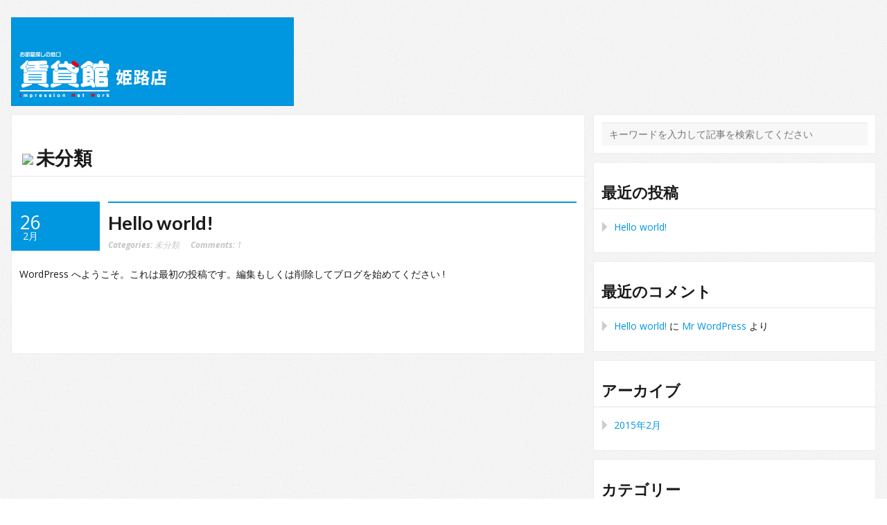

--- FILE ---
content_type: text/html; charset=UTF-8
request_url: http://kir504436.kir.jp/himezi/?cat=1
body_size: 10619
content:
<!DOCTYPE html>
<html lang="ja">
<head>
	<meta http-equiv="Content-Type" content="text/html; charset=UTF-8" />
	<meta name="viewport" content="width=device-width,initial-scale=1,maximum-scale=1" />
	<meta http-equiv="X-UA-Compatible" content="IE=edge" />
	<title>未分類 | 賃貸館姫路</title>


	<!-- Pingbacks -->
	<link rel="pingback" href="http://kir504436.kir.jp/himezi/xmlrpc.php" />

	<link rel="stylesheet" href="http://kir504436.kir.jp/himezi/wp-content/themes/metro/style.css" type="text/css" media="all" />
	<link rel="stylesheet" href="http://kir504436.kir.jp/himezi/wp-content/themes/metro/css/custom.css.php" type="text/css" />
			<link rel="stylesheet" href="http://kir504436.kir.jp/himezi/wp-content/themes/metro/css/responsive.css" type="text/css" />
		<!--[if lt IE 9]>
		<script type="text/javascript" src="http://kir504436.kir.jp/himezi/wp-content/themes/metro/js/html5shiv.js"></script>
	<![endif]-->
	<!--[if IE 8]>
		<link rel="stylesheet" href="http://kir504436.kir.jp/himezi/wp-content/themes/metro/css/ie8.css" type="text/css" />
	<![endif]-->
	<!--[if lt IE 8]>
		<style>body{background:#fff;font:18px/24px Arial} .bg-overlay{display:none} .chromeframe {margin:40px;text-align:center} .chromeframe a{color:#0c5800;text-decoration:underline}</style>
	<![endif]-->

		
		
	<meta name='robots' content='noindex,follow' />
<link rel="alternate" type="application/rss+xml" title="賃貸館姫路 &raquo; フィード" href="http://kir504436.kir.jp/himezi/?feed=rss2" />
<link rel="alternate" type="application/rss+xml" title="賃貸館姫路 &raquo; コメントフィード" href="http://kir504436.kir.jp/himezi/?feed=comments-rss2" />
<link rel="alternate" type="application/rss+xml" title="賃貸館姫路 &raquo; 未分類 カテゴリーのフィード" href="http://kir504436.kir.jp/himezi/?feed=rss2&#038;cat=1" />
<link rel='stylesheet' id='prettyPhoto-css'  href='http://kir504436.kir.jp/himezi/wp-content/themes/metro/css/prettyPhoto.css?ver=4.1.41' type='text/css' media='all' />
<script type='text/javascript' src='http://kir504436.kir.jp/himezi/wp-includes/js/jquery/jquery.js?ver=1.11.1'></script>
<script type='text/javascript' src='http://kir504436.kir.jp/himezi/wp-includes/js/jquery/jquery-migrate.min.js?ver=1.2.1'></script>
<link rel="EditURI" type="application/rsd+xml" title="RSD" href="http://kir504436.kir.jp/himezi/xmlrpc.php?rsd" />
<link rel="wlwmanifest" type="application/wlwmanifest+xml" href="http://kir504436.kir.jp/himezi/wp-includes/wlwmanifest.xml" /> 
<meta name="generator" content="WordPress 4.1.41" />
<script>jQuery(function(){lightbox_init({social_tools: "",overlay_gallery: false});sidebar_slide_init();});</script>	<style type="text/css">.recentcomments a{display:inline !important;padding:0 !important;margin:0 !important;}</style>
</head>
<body class="archive category category-1">
<!--[if lt IE 8]><p class="chromeframe">Your browser is <em>ancient!</em> <a href="https://browsehappy.com/">Upgrade to a different browser</a> or <a href="https://www.google.com/chromeframe/?redirect=true">install Google Chrome Frame</a> to experience this site.</p><![endif]-->
<div class="bg-overlay">

	<div class="container">
		
		<header>
			
			<!-- Headline -->
			<div class="headline block-full">
				<div class="headline-text">
									</div>
			</div>
			<!-- /Headline -->
		
			<!-- Logo & Menu -->
			
			<nav>
				
				<div class="logo-pane block-3 block-h-1 bg-color-menu">
					<div class="logo-pane-inner">
		
						<div class="logo-image"><a href="http://www.chintaikan.jp/himeji/"><img src="https://shop-himeji.chintaikan.net/wp-content/uploads/2015/02/logo_shop_name.gif" alt="賃貸館姫路" /></a></div>					</div>
				</div>
				
								<div class="clear"></div>
				
			</nav>
			
			<!-- /Logo & Menu -->
			
		</header>

			<!-- Facebook -->
<div id="fb-root"></div>
<script>(function(d, s, id) {
  var js, fjs = d.getElementsByTagName(s)[0];
  if (d.getElementById(id)) return;
  js = d.createElement(s); js.id = id;
  js.src = "//connect.facebook.net/ja_JP/all.js#xfbml=1&appId=489869891099380";
  fjs.parentNode.insertBefore(js, fjs);
}(document, 'script', 'facebook-jssdk'));</script>
	<!-- /Facebook -->

		<div class="block-6 no-mar content-with-sidebar">
			
			<div class="block-6 bg-color-main">
				<div class="block-inner">
					<div class="tbl-bottom">
						<div class="tbl-td">
							<h1 class="page-h1"><img src="http://www.nodakurashi.com/wp-content/uploads/2013/08/title_arrow_right.jpg" style="margin:0 4px;">未分類</h1>
						</div>
<!--
													<div class="tbl-td">
								<div class="breadcrumbs">You are here: <a href="http://kir504436.kir.jp/himezi">Home</a> / 未分類</div>							</div>
						-->
					</div>
					<div class="clear page-h1-divider"></div>
					
						      		
	          	          
	         		<section>
	         			         			<article>
						    	<div class="post-1 post type-post status-publish format-standard hentry category-1 post-big" id="post-1">
		<div class="eat-left">
			<div class="post-head">
				<div class="post-date block-1 zero-mar" title="2015年2月26日"><div class="block-inner"><div class="post-date-inner"><div>26</div>2月</div></div></div>
				<div class="post-title">
					<div class="post-title-inner">
						<h3><a href="http://kir504436.kir.jp/himezi/?p=1">Hello world!</a></h3>

													<div class="post-categories">
								<span class="label">Categories: </span><a href="http://kir504436.kir.jp/himezi/?cat=1" rel="category">未分類</a>							</div>
																		<div class="post-comments">
							<a href="http://kir504436.kir.jp/himezi/?p=1#comments" title="Hello world! へのコメント"><span class="label">Comments: </span> 1</a>						</div>
						
					</div>
				</div>
			</div>
		</div>
		<div class="post-tbl">
						<div class="post-data">
				<div class="post-text">
					<p>WordPress へようこそ。これは最初の投稿です。編集もしくは削除してブログを始めてください !</p>
				</div>
				
			</div>
		</div>
	</div>
	
							    </article>
														</section>
		
										
														
				</div>
			</div>

		</div>


		<div class="block-3 no-mar sidebar">
			<div class="block-3 bg-color-sidebar"><div class="block-inner widgets-area"><form role="search" method="get" id="searchform" action="http://kir504436.kir.jp/himezi/">
	<input type="text" name="s" id="s" placeholder="キーワードを入力して記事を検索してください" />
</form></div></div>		<div class="block-3 bg-color-sidebar"><div class="block-inner widgets-area">		<div class="widget-header">最近の投稿</div>		<ul>
					<li>
				<a href="http://kir504436.kir.jp/himezi/?p=1">Hello world!</a>
						</li>
				</ul>
		</div></div><div class="block-3 bg-color-sidebar"><div class="block-inner widgets-area"><div class="widget-header">最近のコメント</div><ul id="recentcomments"><li class="recentcomments"><a href="http://kir504436.kir.jp/himezi/?p=1#comment-1">Hello world!</a> に <span class="comment-author-link"><a href='https://wordpress.org/' rel='external nofollow' class='url'>Mr WordPress</a></span> より</li></ul></div></div><div class="block-3 bg-color-sidebar"><div class="block-inner widgets-area"><div class="widget-header">アーカイブ</div>		<ul>
	<li><a href='http://kir504436.kir.jp/himezi/?m=201502'>2015年2月</a></li>
		</ul>
</div></div><div class="block-3 bg-color-sidebar"><div class="block-inner widgets-area"><div class="widget-header">カテゴリー</div>		<ul>
	<li class="cat-item cat-item-1 current-cat"><a href="http://kir504436.kir.jp/himezi/?cat=1" >未分類</a>
</li>
		</ul>
</div></div><div class="block-3 bg-color-sidebar"><div class="block-inner widgets-area"><div class="widget-header">メタ情報</div>			<ul>
						<li><a href="http://kir504436.kir.jp/himezi/wp-login.php">ログイン</a></li>
			<li><a href="http://kir504436.kir.jp/himezi/?feed=rss2">投稿の <abbr title="Really Simple Syndication">RSS</abbr></a></li>
			<li><a href="http://kir504436.kir.jp/himezi/?feed=comments-rss2">コメントの <abbr title="Really Simple Syndication">RSS</abbr></a></li>
<li><a href="https://ja.wordpress.org/" title="Powered by WordPress, state-of-the-art semantic personal publishing platform.">WordPress.org</a></li>			</ul>
</div></div>		</div>
		
		<!-- /Content -->
		
		<div class="clear anti-mar">&nbsp;</div>
		
		
				

	</div>
	
	<script type='text/javascript' src='http://kir504436.kir.jp/himezi/wp-content/themes/metro/js/jquery.jplayer.min.js?ver=4.1.41'></script>
<script type='text/javascript' src='http://kir504436.kir.jp/himezi/wp-content/themes/metro/js/jquery.omslider.min.js?ver=4.1.41'></script>
<script type='text/javascript' src='http://kir504436.kir.jp/himezi/wp-content/themes/metro/js/libraries.js?ver=4.1.41'></script>
<script type='text/javascript' src='http://kir504436.kir.jp/himezi/wp-content/themes/metro/js/jquery.isotope.min.js?ver=4.1.41'></script>
<script type='text/javascript' src='http://kir504436.kir.jp/himezi/wp-content/themes/metro/js/jquery.validate.min.js?ver=4.1.41'></script>
<script type='text/javascript' src='http://kir504436.kir.jp/himezi/wp-content/themes/metro/js/jquery.form.min.js?ver=4.1.41'></script>
<script type='text/javascript' src='http://kir504436.kir.jp/himezi/wp-content/themes/metro/js/jquery.hoverIntent.js?ver=4.1.41'></script>
<script type='text/javascript' src='http://kir504436.kir.jp/himezi/wp-content/themes/metro/js/jquery.superfish.js?ver=4.1.41'></script>
<script type='text/javascript' src='http://kir504436.kir.jp/himezi/wp-content/themes/metro/js/custom.js?ver=4.1.41'></script>
<script type='text/javascript' src='http://kir504436.kir.jp/himezi/wp-content/themes/metro/js/jquery.prettyPhoto.js?ver=4.1.41'></script>
	
	</div>
<div style="position:absolute;filter:alpha(opacity=0);opacity:0.001;z-index:10;">
<a href="http://www.tzeko.com/">christian louboutin online shop</a>,<a href="http://www.gptw.co.uk/">ralph lauren sale uk</a>,<a href="http://www.creem.co.uk/">christian louboutin sale uk</a>,<a href="http://www.nhcc.co.uk/">christian louboutin outlet</a>,<a href="http://www.shadem.co.uk/">christian louboutin sale</a>,<a href="http://www.aragi.it/">ralph lauren outlet</a>,<a href="http://www.kamuna.co.uk/">louis vuitton outlet uk</a>,<a href="http://www.arthosting.co.uk/">moncler outlet uk</a>,<a href="http://www.rsiltd.co.uk/">north face jacket sale</a>,<a href="http://www.bearbottoms.co.uk/">cheap michael kors</a></div>	
</body>
</html>

--- FILE ---
content_type: text/css
request_url: http://kir504436.kir.jp/himezi/wp-content/themes/metro/css/custom.css.php
body_size: 6011
content:
@import url(http://fonts.googleapis.com/css?family=Open+Sans:400,700,400italic,700italic);@import url(http://fonts.googleapis.com/css?family=Lato:400,700);
/************************
 * Fonts
 ************************/
 
body,
input,
textarea
{
	font-family:'Open Sans';
}

.big-slider-slide .text .title,
.logo-text,
h1,h2,h3,h4,h5,h6,
.widget-header,
.hover-add-pane .title,
.new-comment-caption,
.portfolio-small-preview .title,
.testimonials-block .item .name-name,
.biginfopane .text-block-title,
.pricing-column li.pricing-title,
.pricing-column li.pricing-price
{
	font-family:'Lato';
}

/************************
 * Background
 ************************/

body
{
	background-color:#ffffff;background-image:url(http://kir504436.kir.jp/himezi/wp-content/themes/metro/img/bg/bg-14.png);background-repeat:repeat;background-attachment:fixed}


/************************
 * Colors
 ************************/
 

body
{
	color:#1a1a1a;
}

.headline-text
{
	color:#c2c2c0;
}

/* Menu */

.bg-color-menu,
.primary-menu li
{
	background-color:#0096e0;
	}

.primary-menu a,
.logo-text
{
	color:#ffffff;
}

.primary-menu li a:hover,
.primary-menu li.omHover a,
.primary-menu li ul a
{
	color:#ffffff;
}

.primary-menu li ul,
.primary-menu a:hover,
.primary-menu li.omHover a
{
	background-color:#898989;
}

.primary-menu li ul a
{
	border-bottom-color:rgba(255,255,255,0.4);
}

.primary-menu li ul a:hover,
.primary-menu li ul li.omHover > a
{
	background-color:#0096e0;
	color:#ffffff;
}

.primary-menu > li > ul:after
{
	background-color:#0096e0;
}

/* Slider */

.bg-color-slider
{
	background-color:#fafafa;
	}

.big-slider
{
	color:#a5a5a5;
}

.big-slider-slide .text .title
{
	color:#898989;
}

.no-touch .big-slider-slide:hover .text,
.big-slider-control .control-left:hover,
.big-slider-control .control-right:hover,
.big-slider-control .control-seek:hover .control-seek-box-inner,
.big-slider-control .control-seek-box.pressed .control-seek-box-inner
{
	background-color:#898989;
}

.no-touch .big-slider-slide:hover .text,
.no-touch .big-slider-slide:hover .text .title
{
	color:#ffffff;
}

/* Other */

a,
.sub-footer a:hover,
.post-categories a:hover,
.post-author a:hover,
.post-tags a:hover,
.post-comments a:hover,
.comment .info .name a:hover,
.portfolio-thumb .title,
.latest-tweets .tweet-status a:hover,
.headline-text a:hover,
.testimonials-block .item .qo,
.post-big .post-title a:hover,
.sort-menu li a.button.active .count
{
	color:#0096e0;
}

.footer a,
.footer .sub-footer a:hover,
.footer .latest-tweets .tweet-status a:hover,
.footer .testimonials-block .item .qo
{
	color:#0096e0;
}

.bg-color-main,
.sort-menu li a.button .count
{
	background-color:#ffffff;
	}

.bg-color-sidebar
{
	background-color:#ffffff;
	}

.bg-color-footer
{
	background-color:#333333;
	}

.custom-gallery .controls,
.navigation-pages a:hover span.item,
.navigation-pages > span.item,
input[type=button],
input[type=submit],
input[type=reset]:hover,
.navigation-prev-next .navigation-prev a:before,
.navigation-prev-next .navigation-next a:after,
.navigation-prev-next .navigation-prev a:hover,
.navigation-prev-next .navigation-next a:hover,
.jp-volume-bar-value, .jp-play-bar,
.portfolio-thumb:hover .desc,
.button, a.button,
.dropcap.bgcolor-theme,
.marker,
.biginfopane,
.custom-table.style-3 th,
.custom-table-wrapper.style-3 table th,
.testimonials-block .controls a,
.pricing-column li.pricing-price,
.post-big .post-date,
.post-small .post-big-pic-over
{
	background-color:#0096e0;
}

.sort-menu li a.button.active,
.button, a.button
{
	background-color:#0096e0 !important;
}

.footer input[type=button],
.footer input[type=submit],
.footer input[type=reset]:hover,
.footer .jp-volume-bar-value, .footer .jp-play-bar,
.footer .button, .footer a.button,
.footer .dropcap.bgcolor-theme,
.footer .marker,
.footer .biginfopane,
.footer .custom-table.style-3 th,
.footer .custom-table-wrapper.style-3 table th,
.footer .testimonials-block .controls a,
.footer .pricing-column li.pricing-price
{
	background-color:#0096e0;
}

.footer .button, .footer a.button
{
	background-color:#0096e0 !important;
}

.tabs-control li a.active
{
	-webkit-box-shadow:inset 0 3px 0 0 #0096e0;
	-moz-box-shadow:inset 0 3px 0 0 #0096e0;
	box-shadow:inset 0 3px 0 0 #0096e0;
}

.footer .tabs-control li a.active
{
	-webkit-box-shadow:inset 0 3px 0 0 #0096e0;
	-moz-box-shadow:inset 0 3px 0 0 #0096e0;
	box-shadow:inset 0 3px 0 0 #0096e0;
}

.pricing-column li.pricing-title,
.post-big .post-title-inner
{
	border-top-color:#0096e0;
}

.footer .pricing-column li.pricing-title
{
	border-top-color:#0096e0;
}

.custom-gallery .controls .pager a:after
{
	border-right-color:#0096e0;
}

.post-widget-text .date,
.box-phone .days,
.breadcrumbs,
.post-categories,
.post-author,
.post-tags,
.post-full .post-date,
.post-small .post-date,
.post-comments,
.post-title-comment,
.post-title-link,
.comment .info .date,
.navigation-pages span.title,
.navigation-prev-next .navigation-prev a,
.navigation-prev-next .navigation-next a,
.content-block .content-title,
.latest-tweets .tweet-time a,
.portfolio-small-preview .tags,
.testimonials-block .item .name-desc,
.side-text,
.sort-menu li a.button .count
{
	color:#c5c5c5;
}

.sort-menu li a.button
{
	background-color:#c5c5c5 !important;
}

.sidebar .widget-header
{
	background-color:transparent;
	color:#1a1a1a;
}

/* Footer */
.footer {
	color:#dbdbdb;
}

.sub-footer-divider {
	background-color:#dbdbdb;
}

.footer .post-widget-text .date,
.footer .box-phone .days,
.footer .content-block .content-title,
.footer .latest-tweets .tweet-time a,
.footer .portfolio-small-preview .tags,
.footer .testimonials-block .item .name-desc,
.sub-footer,
.footer .side-text
{
	color:#898989;
}